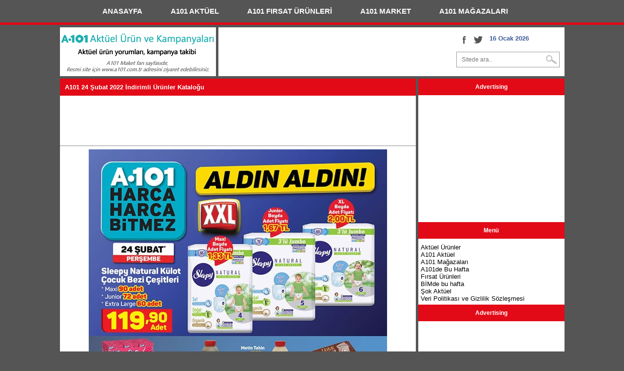

--- FILE ---
content_type: text/html; Charset=utf-8
request_url: https://a101aktuelurun.com/katalog/a101-24-subat-2022-indirimli-urunler-katalogu/
body_size: 4859
content:
<!DOCTYPE html PUBLIC "-//W3C//DTD XHTML 1.0 Transitional//EN" "http://www.w3.org/TR/xhtml1/DTD/xhtml1-transitional.dtd">
<html xmlns="http://www.w3.org/1999/xhtml"><head>
<meta http-equiv="content-language" content="tr-TR" />
<meta http-equiv="Content-Type" content="text/html; charset=utf-8" />
<title>A101 24 Şubat 2022 İndirimli Ürünler Kataloğu</title>
<meta name="viewport" content="width=device-width, initial-scale=1.0" />
<link rel="canonical" href="https://a101aktuelurun.com/katalog/a101-24-subat-2022-indirimli-urunler-katalogu/" />
<link rel="image_src" href="https://img.a101aktuelurun.com/brosur/a101-24-subat-2022-indirimli-urunler-katalogu.jpg" />
<link rel="alternate" type="application/rss+xml" title="RSS 2.0" href="https://a101aktuelurun.com/feed/" />
<link rel="shortcut icon" href="https://cdn.a101aktuelurun.com/favicon.ico" />
<link rel="icon" type="image/png" sizes="192x192"  href="https://a101aktuelurun.com/img/icon.png" />
<style type="text/css">body{margin:0;background:#555;font:normal 100% 'Trebuchet MS','Lucida Grande','Lucida Sans Unicode','Lucida Sans',Tahoma,sans-serif;font-size:13px}a{text-decoration:none;color:#000}a:hover{color:#00f}h1{font-size:13px;margin:0}a img{border:none;}.ana{width:1035px;padding-bottom:5px;padding-top:5px;margin:auto}.logo{text-align:center;float:left;width:320px;height:100px;background:#fff;margin-bottom:5px}#slider{height:360px}.slider{width:612px;height:330px}.brosurB{width:612px;}.ust{float:left;margin-left:5px;width:710px;height:100px;background:#fff;margin-bottom:5px}.icerik{clear:both;width:1035px}.brosur{float:left;width:100px;padding-left:5px;padding-bottom:5px;margin:0px;}.sol{width:730px;background:#fff;float:left}.sag{width:300px;margin-left:5px;background:#fff;float:left;text-align:center}.footer{width:1015px;padding:10px;text-align:center;line-height:30px;margin-top:5px;background:#fff}.baslik{background:#E20A17;color:#fff;padding:10px;font-size:12px;font-weight:700;margin-bottom:5px;}.baslikA{background:#24AFB2;color:#fff;padding:10px;font-size:12px;font-weight:700;margin-bottom:5px;}.clear{clear:both}.album{max-width:612px;display:block;margin-left:auto;margin-right:auto}.vizyon{height:215px;width:150px;border:solid 1px #ff0}.slist{float:left;line-height:30px;background:#f5f5f5;width:119px;text-align:center;margin-bottom:5px;margin-left:5px;border:solid 1px #c0c0c0;}.mlist{margin-left:5px;line-height:40px;background:#f5f5f5;border:solid 1px #c0c0c0;margin-bottom:5px;padding:5px;}.ustreklam{width:400px;float:left}.dreklam{display:none;text-align:center;}.social{float:right;padding:10px}.fb-but,.twitter-but,.google-but,.whatsapp-but{float:left;transition:all .1s;-moz-transition:all .1s;-ms-transition:all .1s;-o-transition:all .1s;-webkit-transition:all .1s;width:30px;height:30px}.fb-but{background:url(/img/social-buttons.png) 0 0}.fb-but:hover{background:#3b5997 url(/img/social-buttons.png) 0 -30px}.twitter-but{background:url(/img/social-buttons.png) -30px 0}.twitter-but:hover{background:#00aced url(/img/social-buttons.png) -30px -30px}.whatsapp-but{display:none;background:url(/img/social-buttons.png) -63px 0}.whatsapp-but:hover{background:#2AB200 url(/img/social-buttons.png) -63px -30px}.google-but{background:url(/img/social-buttons.png) -90px 0}.google-but:hover{background:#cb2027 url(/img/social-buttons.png) -90px -30px}.Liste{border:solid 1px #E20A17;width:355px;float:left;margin-left:5px;margin-bottom:5px;}.ListeA{border:solid 1px #24AFB2;width:355px;float:left;margin-left:5px;margin-bottom:5px;}.ListeR{float:left;margin-right:5px;padding-bottom:5px;}.Liste a{color:#FFF;}.ListeA a{color:#FFF;}.sy{float:right;margin-right:5px;font-weight:bold;}.sy a{color:#111;}.sy a:hover{color:#F00;}.menu{display:block;position:relative;width:100%;padding:0;margin:0 auto!important;line-height:30px!important;font-weight:700}.menu .menu-main-list,.menu .menu-main-list li{margin:0;padding:0}.menu a{color:#fff;text-decoration:none}.menu a:hover{background:#E20A17;}.menu .menu-main-list li{display:inline;padding:padding:0;margin:0!important}.menu-toggled{display:none;width:100%;position:relative;overflow:hidden;margin:0 auto!important}.menu-button:hover{cursor:pointer}.menu .menu-toggled ul{display:none;margin:0!important;padding:0!important}.menu .menu-toggled ul li{display:block;margin:0 auto!important}.menu.minimal a{color:#fff}.menu.minimal .menu-main-list li a{display:inline-block;padding:8px 30px;margin:0 -3px;font-size:15px}.menu.minimal .menu-toggled{width:95%;min-height:36px}.menu.minimal .menu-toggled-controls{display:block;height:36px;color:#fff;text-align:left;position:relative}.menu.minimal .menu-toggled-title{position:relative;top:9px;left:9px;font-size:16px;color:#fff}.menu.minimal .menu-button{display:block;position:absolute;right:9px;top:7px}.menu.minimal .menu-button span{display:block;margin:4px 0;height:2px;background:#333;width:25px}.menu.minimal .menu-toggled ul li a{display:block;width:100%;padding:10px 0 10px 10px;border-bottom:1px solid #dedede;color:#fff}.menu.minimal .menu-toggled ul li:first-child a{border-top:1px solid #dedede}searchform{position:relative}#searchform input{background:url(/img/search-icon.png) right 50% no-repeat #fff;border:1px solid #999;color:#777;float:left;font:400 12px/30px OpenSansRegular,sans-serif;margin-top:10px;padding:0 0 0 10px;width:200px;height:30px}#searchform #search-button{border:none;float:left}#searchform #s:focus{outline:0}@media screen and (max-width:790px) and (min-width:100px){#main-nav{display:none}#nav-mobi{display:block}.ana{width:100%;width:320px;padding-bottom:5px}.mlogo{height:75px}.logo{width:320px;height:75px;margin:auto;margin-bottom:5px}.ust{width:320px;margin:auto;margin-bottom:5px}.ustreklam{display:none}.mreklam{display:none}.dreklam{display:block}.icerik{width:320px;margin:auto}.social{float:left;margin-left:45px;text-align:center}.sol{float:none;width:320px;margin:auto;margin-bottom:5px}.sag{float:none;width:320px;margin:auto;margin-bottom:5px}.footer{width:auto;margin:auto}.whatsapp-but{display:block;}.Liste{width:308px;}.ListeA{width:308px;}.video{height:200px}#slider{height:197px}.slider{width:310px;height:167px;}.brosurB{width:310px;}}</style>
<script type="text/javascript" src="https://cdn.a101aktuelurun.com/menu.js" defer></script>
<meta name="keywords" content="A101de Bu Hafta, A101 24 Şubat 2022, A101 Aktüel, A101 Market, A101 Kampanya, Aktüel Ürünler, A101 Fırsat Ürünleri" />
</head>
<body>
<div style="border-bottom:solid 5px #E20A17;margin-bottom:0px">
<div class="menu" data-menu-style='minimal'>
<ul><li><a href="/">ANASAYFA</a></li>
<li><a href="/tag/a101-aktuel/">A101 AKTÜEL</a></li>
<li><a href="/tag/a101-firsat-urunleri/">A101 FIRSAT ÜRÜNLERİ</a></li>
<li><a href="/tag/a101-market/">A101 MARKET</a></li>
<li><a style="border-bottom:none;" href="/a101-magazalari/">A101 MAĞAZALARI</a></li>
</ul></div></div>
<div class="ana">
<div class="logo"><a href="/" title="A101 Aktüel Ürünler"><img class="mlogo" src="https://cdn.a101aktuelurun.com/logo.png" alt="A101 Aktüel Ürünler" /></a></div>
<div class="ust"><div class="ustreklam"></div><div class="social"><a href="https://www.facebook.com/a101aktuelurun" title="Facebook" onclick="target='_blank';" class="fb-but"></a>
<a href="https://twitter.com/a101aktuelurun" title="Twitter" onclick="target='_blank';" class="twitter-but"></a><div style="padding:5px"><strong style="color:#3b5997">&nbsp;&nbsp;16 Ocak 2026</strong></div>
<form action="/search/" id="searchform" method="get">
<input type="text" name="q" value="Sitede ara.." placeholder="Sitede ara.." onfocus="if (this.value == &quot;Sitede ara..&quot;) { this.value = &quot;&quot;; }" onblur="if (this.value == &quot;&quot;) { this.value = &quot;Sitede ara..&quot;; }">
</form></div></div>
<div class="icerik">
<div class="sol">
<div class="baslik"><h1>A101 24 Şubat 2022 İndirimli Ürünler Kataloğu</h1></div>
<ins class="adsbygoogle"
   style="display:inline-block;min-width:320px;max-width:728px;width:100%;height:90px"
   data-ad-client="ca-pub-8756224960352111"
   data-ad-slot="5799682557"></ins>
<script async src="//pagead2.googlesyndication.com/pagead/js/adsbygoogle.js"></script>
<script>(adsbygoogle = window.adsbygoogle || []).push({});</script><hr />
<div style="text-align:center"><img width="612" height="auto" class="brosurB" src="https://img.a101aktuelurun.com/brosur/a101-24-subat-2022-indirimli-urunler-katalogu.jpg" alt="A101 24 Şubat 2022 İndirimli Ürünler Kataloğu" /></div>
<div style="padding:0px 10px 10px 10px"></div>
<hr><script async src="//pagead2.googlesyndication.com/pagead/js/adsbygoogle.js"></script>
<!-- a101-200txt -->
<ins class="adsbygoogle"
     style="display:block"
     data-ad-client="ca-pub-8756224960352111"
     data-ad-slot="6266586410"
     data-ad-format="link"
     data-full-width-responsive="true"></ins>
<script>
(adsbygoogle = window.adsbygoogle || []).push({});
</script><hr>
<div class="clear"></div>
<div class="baslik">Advertising</div>
<div style="padding-bottom:5px;">
<script async src="//pagead2.googlesyndication.com/pagead/js/adsbygoogle.js"></script>
<!-- a101-duyarli -->
<ins class="adsbygoogle"
     style="display:block"
     data-ad-client="ca-pub-8756224960352111"
     data-ad-slot="5799682557"
     data-ad-format="auto"
     data-full-width-responsive="true"></ins>
<script>
(adsbygoogle = window.adsbygoogle || []).push({});
</script>
</div>
<div class="baslik">Diğer Broşürler</div>
<dl class="brosur"><dt><a href="/katalog/a101-24-subat-2022-katalogu-toshiba-ultra-hd-smart-tv/" title="A101 24 Şubat 2022 Kataloğu - Toshiba Ultra HD Smart Tv"><img src="https://img.a101aktuelurun.com/brosur/small/a101-24-subat-2022-katalogu-toshiba-ultra-hd-smart-tv.jpg" alt="A101 24 Şubat 2022 Kataloğu - Toshiba Ultra HD Smart Tv" /></a></dt></dl>
<dl class="brosur"><dt><a href="/katalog/a101-aktuel-24-subat-2022-katalogu-seg-camasir-makinesi/" title="A101 Aktüel 24 Şubat 2022 Kataloğu - SEG Çamaşır Makinesi"><img src="https://img.a101aktuelurun.com/brosur/small/a101-aktuel-24-subat-2022-katalogu-seg-camasir-makinesi.jpg" alt="A101 Aktüel 24 Şubat 2022 Kataloğu - SEG Çamaşır Makinesi" /></a></dt></dl>
<dl class="brosur"><dt><a href="/katalog/a101-maret-24-subat-2022-katalogu-kiwi-ekmek-kizartma-makinesi/" title="A101 Maret 24 Şubat 2022 Kataloğu - Kiwi Ekmek Kızartma Makinesi"><img src="https://img.a101aktuelurun.com/brosur/small/a101-maret-24-subat-2022-katalogu-kiwi-ekmek-kizartma-makinesi-guncel.jpg" alt="A101 Maret 24 Şubat 2022 Kataloğu - Kiwi Ekmek Kızartma Makinesi" /></a></dt></dl>
<dl class="brosur"><dt><a href="/katalog/a101-24-subat-2022-aktuel-katalogu-mutfak-urunleri/" title="A101 24 Şubat 2022 Aktüel Kataloğu - Mutfak Ürünleri"><img src="https://img.a101aktuelurun.com/brosur/small/a101-24-subat-2022-aktuel-katalogu-mutfak-urunleri.jpg" alt="A101 24 Şubat 2022 Aktüel Kataloğu - Mutfak Ürünleri" /></a></dt></dl>
<dl class="brosur"><dt><a href="/katalog/a101-24-subat-2022-katalogu-volta-vsm-elektrikli-motorlu-bisiklet/" title="A101 24 Şubat 2022 Kataloğu - Volta VSM Elektrikli Motorlu Bisiklet"><img src="https://img.a101aktuelurun.com/brosur/small/a101-24-subat-2022-katalogu-volta-vsm-elektrikli-motorlu-bisiklet.jpg" alt="A101 24 Şubat 2022 Kataloğu - Volta VSM Elektrikli Motorlu Bisiklet" /></a></dt></dl>
<dl class="brosur"><dt><a href="/katalog/a101-24-subat-2022-aldin-aldin-katalogu-dekoratif-5-rafli-kitaplik/" title="A101 24 Şubat 2022 Aldın Aldın Kataloğu - Dekoratif 5 Raflı Kitaplık"><img src="https://img.a101aktuelurun.com/brosur/small/a101-24-subat-2022-aldin-aldin-katalogu-dekoratif-5-rafli-kitaplik.jpg" alt="A101 24 Şubat 2022 Aldın Aldın Kataloğu - Dekoratif 5 Raflı Kitaplık" /></a></dt></dl>
<dl class="brosur"><dt><a href="/katalog/a101-24-subat-2-mart-2022-katalogu-kondisyon-bisikleti/" title="A101 24 Şubat - 2 Mart 2022 Kataloğu - Kondisyon Bisikleti"><img src="https://img.a101aktuelurun.com/brosur/small/a101-24-subat-2-mart-2022-katalogu-kondisyon-bisikleti.jpg" alt="A101 24 Şubat - 2 Mart 2022 Kataloğu - Kondisyon Bisikleti" /></a></dt></dl>
<dl class="brosur"><dt><a href="/katalog/a101-24-02-2022-aktuel-urunler-katalogu-dikis-ve-orgu-urunleri/" title="A101 24.02.2022 Aktüel Ürünler Kataloğu - Dikiş ve Örgü Ürünleri"><img src="https://img.a101aktuelurun.com/brosur/small/a101-24-02-2022-aktuel-urunler-katalogu-dikis-ve-orgu-urunleri.jpg" alt="A101 24.02.2022 Aktüel Ürünler Kataloğu - Dikiş ve Örgü Ürünleri" /></a></dt></dl>
<dl class="brosur"><dt><a href="/katalog/a101-market-24-subat-2022-indirim-brosuru/" title="A101 Market 24 Şubat 2022 İndirim Broşürü"><img src="https://img.a101aktuelurun.com/brosur/small/a101-market-24-subat-2022-indirim-brosuru.jpg" alt="A101 Market 24 Şubat 2022 İndirim Broşürü" /></a></dt></dl>
<dl class="brosur"><dt><a href="/katalog/a101-19-subat-2022-aktuel-urunler-katalogu/" title="A101 19 Şubat 2022 Aktüel Ürünler Kataloğu"><img src="https://img.a101aktuelurun.com/brosur/small/a101-19-subat-2022-aktuel-urunler-katalogu.jpg" alt="A101 19 Şubat 2022 Aktüel Ürünler Kataloğu" /></a></dt></dl>
<dl class="brosur"><dt><a href="/katalog/a101-19-subat-2022-haftanin-yildizlari-katalogu/" title="A101 19 Şubat 2022 Haftanın Yıldızları Kataloğu"><img src="https://img.a101aktuelurun.com/brosur/small/a101-19-subat-2022-haftanin-yildizlari-katalogu.jpg" alt="A101 19 Şubat 2022 Haftanın Yıldızları Kataloğu" /></a></dt></dl>
<dl class="brosur"><dt><a href="/katalog/a101-19-25-subat-2022-indirim-afisi/" title="A101 19 - 25 Şubat 2022 İndirim Afişi"><img src="https://img.a101aktuelurun.com/brosur/small/a101-19-25-subat-2022-indirim-afisi.jpg" alt="A101 19 - 25 Şubat 2022 İndirim Afişi" /></a></dt></dl>
<div class="clear"></div>
<div class="baslik">Yeni A101 Katalogları</div>			
<div class="ListeA"><div class="baslikA"><a href="/a101-22-ocak-2026-aktuel-urunler-katalogu/" title="A101 22 Ocak 2026 Aktüel Ürünler Kataloğu">A101 22 Ocak 2026 Aktüel Ürünler Kataloğu</a></div><div class="ListeR"><a href="/a101-22-ocak-2026-aktuel-urunler-katalogu/" title="A101 22 Ocak 2026 Aktüel Ürünler Kataloğu"><img src="https://img.a101aktuelurun.com/a101-22-ocak-2026-aktuel-urunler-katalogu.jpg" alt="A101 22 Ocak 2026 Aktüel Ürünler Kataloğu" /></a></div>A101'de bu hafta 22 Ocak 206 tarihinden itibaren geçerli olacak aktüel ürün katalogları yayınlandı. A101 22 Ocak 2026 Perşembe kataloğu ile bu hafta satışa sunulacak aktüel...<br /><span class="sy"><a href="/a101-22-ocak-2026-aktuel-urunler-katalogu/">DEVAMINI OKU &gt;&gt;</a></span></div>
<div class="ListeA"><div class="baslikA"><a href="/a101-15-ocak-2026-aktuel-urunler-katalogu/" title="A101 15 Ocak 2026 Aktüel Ürünler Kataloğu">A101 15 Ocak 2026 Aktüel Ürünler Kataloğu</a></div><div class="ListeR"><a href="/a101-15-ocak-2026-aktuel-urunler-katalogu/" title="A101 15 Ocak 2026 Aktüel Ürünler Kataloğu"><img src="https://img.a101aktuelurun.com/a101-15-ocak-2026-aktuel-urunler-katalogu.jpg" alt="A101 15 Ocak 2026 Aktüel Ürünler Kataloğu" /></a></div>A101 Market 15 Ocak 2026 Aldın Aldın kataloğunu yayınladı. A101 15 Ocak 2026 Perşembe kataloğu ile bu hafta satışa sunulacak aktüel ürünler belli oldu. 15 Ocak A101 Market...<br /><span class="sy"><a href="/a101-15-ocak-2026-aktuel-urunler-katalogu/">DEVAMINI OKU &gt;&gt;</a></span></div>
	
<div class="clear"></div>
</div>
<div class="sag">
<div class="baslik">Advertising</div>
<div style="padding-bottom:5px"><script async src="//pagead2.googlesyndication.com/pagead/js/adsbygoogle.js"></script>
<!-- a101-300x250 -->
<ins class="adsbygoogle"
     style="display:inline-block;width:300px;height:250px"
     data-ad-client="ca-pub-8756224960352111"
     data-ad-slot="2453256493"></ins>
<script>
(adsbygoogle = window.adsbygoogle || []).push({});
</script></div>
<div class="baslik">Menü</div>
<div style="text-align:left;padding:5px">Aktüel Ürünler<br />A101 Aktüel<br />A101 Mağazaları<br />A101de Bu Hafta<br />Fırsat Ürünleri<br /><a href="http://aktuelkatalogu.com/tag/bimde-bu-hafta/">BİMde bu hafta</a><br /><a href="http://aktuel-site.com/" title="şok aktüel ürünler">Şok Aktüel</a><br /><a href="https://a101aktuelurun.com/veri-politikasi-ve-gizlilik-sozlesmesi/" title="Veri Politikası ve Gizlilik Sözleşmesi">Veri Politikası ve Gizlilik Sözleşmesi</a>
</div>
<div class="baslik">Advertising</div>
<div style="padding-bottom:5px"><script async src="//pagead2.googlesyndication.com/pagead/js/adsbygoogle.js"></script>
<!-- a101-300x250 -->
<ins class="adsbygoogle"
     style="display:inline-block;width:300px;height:250px"
     data-ad-client="ca-pub-8756224960352111"
     data-ad-slot="2453256493"></ins>
<script>
(adsbygoogle = window.adsbygoogle || []).push({});
</script></div>
</div><div class="clear"></div>
</div>
<div class="footer">
<strong style="color:#24AFB2">A101</strong> <strong>market</strong> <strong>katalog</strong> ve <strong>A101 broşür</strong> içeriklerinde yer alan <strong>aktüel ürünler</strong> ile <strong>kampanyalar</strong> sitemiz kullanıcılarına düzenli olarak sunulmaktadır.<br />
A101 market ve A101 mağazaları şubeleri sitemizde illere ve ilçelere göre listelenmektedir. <a href="https://a101aktuelurun.com/sitemap/" style="font-weight:bold;" title="Aktüel Sitemap">Site Haritası</a> kullanarak site içerisinde dolaşabilir, site anasayfasına buradan ulaşabilirsiniz <a href="https://a101aktuelurun.com/" style="font-weight:bold;" title="A101 Aktüel Ürünler - A101 Fırsat Ürünleri">Aktüel Ürünler</a><br />
<a href="http://www.dmca.com/Protection/Status.aspx?ID=4f7d01e7-d183-4d90-9187-b8ec21974034" title="DMCA.com Protection Status"><img src ="https://cdn.a101aktuelurun.com/dmca_protected_sml_120n.png?ID=4f7d01e7-d183-4d90-9187-b8ec21974034" alt="DMCA.com Protection Status" /></a><div class="clear"></div></div>
<script>
  (function(i,s,o,g,r,a,m){i['GoogleAnalyticsObject']=r;i[r]=i[r]||function(){
  (i[r].q=i[r].q||[]).push(arguments)},i[r].l=1*new Date();a=s.createElement(o),
  m=s.getElementsByTagName(o)[0];a.async=1;a.src=g;m.parentNode.insertBefore(a,m)
  })(window,document,'script','//www.google-analytics.com/analytics.js','ga');

  ga('create', 'UA-70621943-1', 'auto');
  ga('send', 'pageview');

</script>
<script type="text/javascript">var fox_token='F4mADyEQErxwWH6Xe+RywA';(function(){var foxscript=document.createElement('script');foxscript.src='//a101aktueluruncom.foxpush.net/foxpush_'+fox_token+'.js?v='+Math.random();foxscript.type='text/javascript';foxscript.async='true';var fox_s=document.getElementsByTagName('script')[0];fox_s.parentNode.insertBefore(foxscript,fox_s)})();</script>
</div>
<script defer src="https://static.cloudflareinsights.com/beacon.min.js/vcd15cbe7772f49c399c6a5babf22c1241717689176015" integrity="sha512-ZpsOmlRQV6y907TI0dKBHq9Md29nnaEIPlkf84rnaERnq6zvWvPUqr2ft8M1aS28oN72PdrCzSjY4U6VaAw1EQ==" data-cf-beacon='{"version":"2024.11.0","token":"ccf87b58be5240ab982baeeac5fc8e39","r":1,"server_timing":{"name":{"cfCacheStatus":true,"cfEdge":true,"cfExtPri":true,"cfL4":true,"cfOrigin":true,"cfSpeedBrain":true},"location_startswith":null}}' crossorigin="anonymous"></script>
</body>
</html>

--- FILE ---
content_type: text/html; charset=utf-8
request_url: https://www.google.com/recaptcha/api2/aframe
body_size: 266
content:
<!DOCTYPE HTML><html><head><meta http-equiv="content-type" content="text/html; charset=UTF-8"></head><body><script nonce="-uuhDxqWxejcgwqdcR2yLQ">/** Anti-fraud and anti-abuse applications only. See google.com/recaptcha */ try{var clients={'sodar':'https://pagead2.googlesyndication.com/pagead/sodar?'};window.addEventListener("message",function(a){try{if(a.source===window.parent){var b=JSON.parse(a.data);var c=clients[b['id']];if(c){var d=document.createElement('img');d.src=c+b['params']+'&rc='+(localStorage.getItem("rc::a")?sessionStorage.getItem("rc::b"):"");window.document.body.appendChild(d);sessionStorage.setItem("rc::e",parseInt(sessionStorage.getItem("rc::e")||0)+1);localStorage.setItem("rc::h",'1768586824406');}}}catch(b){}});window.parent.postMessage("_grecaptcha_ready", "*");}catch(b){}</script></body></html>